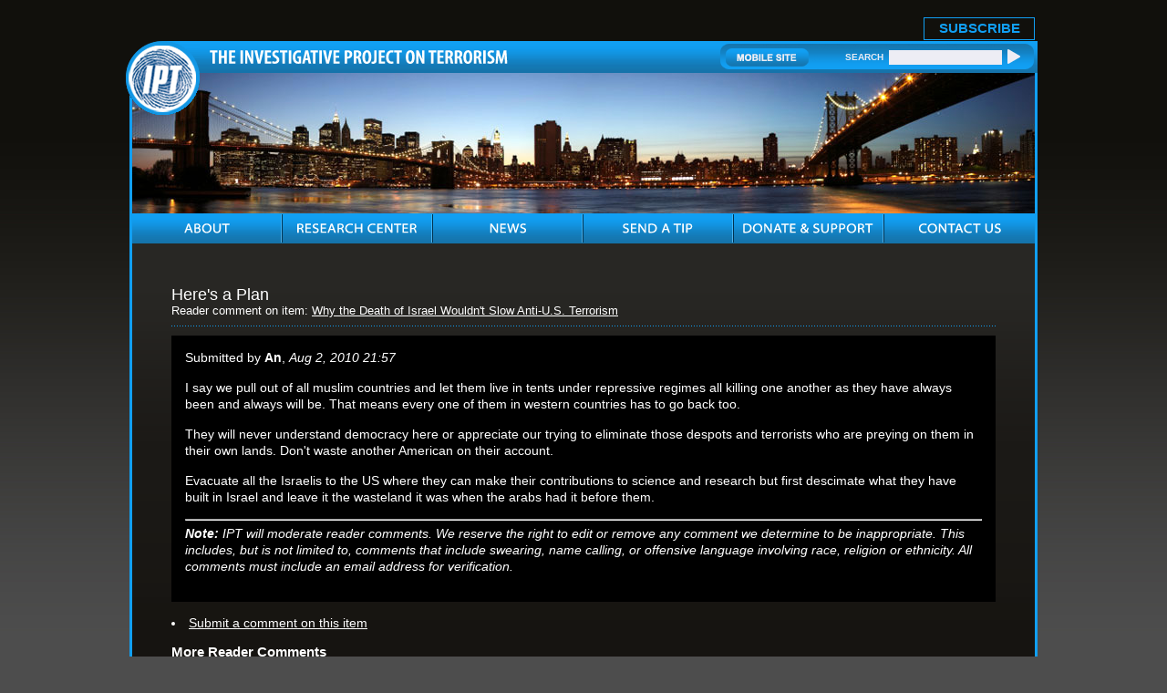

--- FILE ---
content_type: text/html; charset=UTF-8
request_url: https://www.investigativeproject.org/comments/9024
body_size: 5912
content:
<!DOCTYPE html PUBLIC "-//W3C//DTD XHTML 1.0 Transitional//EN">
<html>
<head>
<!-- Global site tag (gtag.js) - Google Analytics -->
<script async src="https://www.googletagmanager.com/gtag/js?id=UA-3963883-1" type="e2dbc3dccc31b4f7175ece26-text/javascript"></script>
<script type="e2dbc3dccc31b4f7175ece26-text/javascript">
  window.dataLayer = window.dataLayer || [];
  function gtag(){dataLayer.push(arguments);}
  gtag('js', new Date());

  gtag('config', 'UA-3963883-1');
  gtag('event', 'page_view');
</script>
<link rel="shortcut icon" href="https://www.investigativeproject.org/favicon.ico" />
<meta http-equiv="Content-Language" content="en-us" />
<meta http-equiv="Content-Type" content="text/html; charset=UTF-8" />

<title>Here's a Plan - Reader comments for The Investigative Project on Terrorism</title>

<meta name="description" content="Here's a Plan - Reader comments for The Investigative Project on Terrorism" />
<meta name="keywords" content="Here's a Plan - Reader comments for The Investigative Project on Terrorism" />

<meta name="Googlebot-news" content="noindex" />
<meta property="og:site_name" content="The Investigative Project on Terrorism" />
<meta property="og:title" content="Here's a Plan - Reader comments for The Investigative Project on Terrorism" />
<meta property="og:type" content="website" />
<meta property="article:publisher" content="https://www.facebook.com/Investigative.Project.Terrorism" />
<meta name="twitter:site" content="@TheIPT" />
<meta property="og:description" content="Here's a Plan - Reader comments for The Investigative Project on Terrorism" />
<meta name="twitter:description" content="Here's a Plan - Reader comments for The Investigative Project on Terrorism" />
<link rel="stylesheet" href="https://www.investigativeproject.org/style.css" />
<link rel="stylesheet" media="print" href="https://www.investigativeproject.org/style_print.css" />

<script type="e2dbc3dccc31b4f7175ece26-text/javascript" src="//code.jquery.com/jquery-2.2.4.min.js"></script>
<script type="e2dbc3dccc31b4f7175ece26-text/javascript" src="//code.jquery.com/jquery-migrate-1.2.1.min.js"></script>
    
<link type="text/css" media="screen" rel="stylesheet" href="https://www.investigativeproject.org/includes/colorbox/example1/colorbox.css" />
<script type="e2dbc3dccc31b4f7175ece26-text/javascript" src="https://www.investigativeproject.org/includes/colorbox/jquery.colorbox-min.js"></script>

<link rel="manifest" href="https://www.investigativeproject.org/OneSignalManifest.json">
<script src="https://cdn.onesignal.com/sdks/OneSignalSDK.js" async type="e2dbc3dccc31b4f7175ece26-text/javascript"></script>
<script type="e2dbc3dccc31b4f7175ece26-text/javascript">
var OneSignal = OneSignal || [];
OneSignal.push(["init", {
appId: "c27cb566-b513-4c9f-a5c3-b23d90be7b4a",
safari_web_id: "web.onesignal.auto.1d9d9717-02c9-46fa-a0ca-aedc9bb61733",
autoRegister: true,
notifyButton: {
  enable: false
  },
welcomeNotification: {
  disable: true
}
}]);
</script>

<script type="e2dbc3dccc31b4f7175ece26-text/javascript" language="javascript" src="https://www.investigativeproject.org/js/menu.js"></script>

<link rel="alternate" type="application/rss+xml" href="https://www.investigativeproject.org/articles_rss_2.0.xml" title="RSS feed" />

<link rel="canonical" href="https://www.investigativeproject.org/comments/9024" />

<style type="text/css">
.bg { background-color: black; }
.pr {
vertical-align: top;
padding: 6px 7px 6px 7px;
font-family:Arial,sans-serif;
font-size:small;
}
.pb {
vertical-align: top;
padding: 6px 7px 6px 7px;
font-family:Arial,sans-serif;
font-size:small;
white-space: nowrap;
}
</style>

<style type="text/css" media="print">
<!--
body {
width:100%;
}
#mainContainer, #mainContentOuter, #mainContent, .frame03Outer_White, .frame03_White, .col07, .col07Left_White {
width:99%;
max-width:99%;
padding:0px;
margin:0px;
clear:both;
}
video, audio, .video, .audio {
display:none;
width:0px !important;
height:0px !important;
}
-->
</style>


<script type="e2dbc3dccc31b4f7175ece26-text/javascript">
$(document).ready(function() {

$('.app_track').click(function() {
var bn_id = $(this).attr('bn_id');

$.ajax({
type: 'POST',
url: 'https://www.investigativeproject.org/ad_click.php',
data: 'bn_id='+bn_id,
dataTypeString: 'html',
processData: false,
cache: false
});

return true;
});
});
</script>

</head>

<body id="">

<header class="no_print nocontent">
<div id="headerTop" style="height: 25px!important;">
<table cellpadding="0" cellspacing="0" border="0" style="float:right; height:25px;">
<tr>
<td style="vertical-align:middle; padding-right:10px; font-size:17px;"><b style="display: none;">Download Our New Mobile App for iPhone and Android!</b></td>
<td style="vertical-align:bottom; padding-right:10px;"><a href="https://itunes.apple.com/us/app/investigative-project-on-terrorism/id836866969?mt=8" class="app_track" bn_id="1" style="display: none;"><img src="https://www.investigativeproject.org/images/icons/app_ios.png" width="149" height="48" alt="Download iPhone App" /></a></td>
<td style="vertical-align:bottom; padding-right:40px;"><a href="https://play.google.com/store/apps/details?id=com.epage.theipt" class="app_track" bn_id="2" style="display: none;"><img src="https://www.investigativeproject.org/images/icons/app_android.png" width="149" height="48" alt="Download Android App" /></a></td>
<td style="vertical-align:bottom; padding:0;"><span id="subscribe_button"><a href="https://www.investigativeproject.org/list_subscribe.php">SUBSCRIBE</a></span></td>
</table>
</div>

<div id="headerBar" class="no_print">
<div id="logo"><a href="https://www.investigativeproject.org"><img src="https://www.investigativeproject.org/images/logo.gif" alt="IPT" width="81" height="81" /></a></div>
<div id="headerBarLeft"><a href="https://www.investigativeproject.org"><img src="https://www.investigativeproject.org/images/logoTitle.gif" width="327" height="15" alt="The Investigative Project on Terrorism" /></a></div>
<div id="headerBarRight">
<div class="headerBarRightData">
<a href="https://www.investigativeproject.org/?switch_site_version=mobile"><img src="https://www.investigativeproject.org/images/btnMobileSite.gif" alt="Mobile Site" /></a>
<strong>SEARCH</strong>
<nobr>
<form id="cse-search-box" name="searchform" action="https://www.investigativeproject.org/search.php" style="display:inline; margin:0; padding:0; white-space:nowrap;">
<input type="hidden" name="cx" value="007811315508120065319:59zy8iq-o_8" />
<input type="hidden" name="cof" value="FORID:9" />
<input type="hidden" name="ie" value="UTF-8" />
<input type="hidden" name="sa" value="Search" />
<input name="q" type="text" size="20" style="display:inline; width:124px;" />
<input type="submit" src="https://www.investigativeproject.org/images/btnSearch.gif" width="14" height="18" style="background: url(https://www.investigativeproject.org/images/btnSearch.gif); display:inline; width:14px; height:18px; margin:0; padding:0; border: 0;" value="" />
</form>
</nobr>
<br clear="all" />
</div>
</div>
</div>

<div id="headerImg" class="no_print"><img src="https://www.investigativeproject.org/images/about.jpg" width="990" height="154" alt="About" /></div>

<nav class="no_print nocontent">
<div id="navOuter">
<ul id="nav">
<li class="navWidth"><a class="navAbout"><img src="https://www.investigativeproject.org/images/navAbout.gif" width="50" height="33" alt="ABOUT" title="ABOUT" /></a>
<ul class="navWidth">
<li class="navWidth"><a href="https://www.investigativeproject.org/about.php">About IPT</a></li>
<li class="navWidth"><a href="https://www.investigativeproject.org/author/Steven+Emerson?bio_only=TRUE">Steven Emerson Bio</a></li>
</ul>
</li>

<li class="navWidth"><a href="https://www.investigativeproject.org/research.php" class="navWidth trigger navResearch"><img src="https://www.investigativeproject.org/images/navResearch.gif" width="131" height="33" alt="RESEARCH CENTER" title="RESEARCH CENTER" /></a>
<ul class="navWidth">
<li class="navWidth"><a href="https://www.investigativeproject.org/profile/all/">Groups &amp; Individuals</a></li>
<li class="navWidth"><a href="https://www.investigativeproject.org/cases.php">Court Cases</a></li>
<li class="navWidth"><a href="https://www.investigativeproject.org/reports/">Reports</a></li>
<li class="navWidth"><a href="https://www.investigativeproject.org/testimony/">Testimonies</a></li>
<li class="navWidth"><a href="https://www.investigativeproject.org/document/">Documents</a></li>
<li class="navWidth"><a href="https://www.investigativeproject.org/multimedia/">Multimedia</a></li>
</ul>
</li>

<li class="navWidth"><a href="https://www.investigativeproject.org/news.php" class="navWidth trigger navNews"><img src="https://www.investigativeproject.org/images/navNews.gif" width="40" height="33" alt="NEWS" title="NEWS" /></a>
<ul class="navWidth">
<li class="navWidth"><a href="https://www.investigativeproject.org/articles/">Articles by IPT</a></li>
<li class="navWidth"><a href="https://www.investigativeproject.org/blog/">IPT Blog</a></li>
<li class="navWidth"><a href="https://www.investigativeproject.org/in-the-news/">IPT in the News</a></li>
<li class="navWidth"><a href="https://www.investigativeproject.org/other-articles/">Other Articles</a></li>
<li class="navWidth"><a href="https://www.investigativeproject.org/book-reviews/">Book Reviews</a></li>
</ul>
</li>
<li class="navWidth"><a href="https://www.investigativeproject.org/tip.php" class="navTip"><img src="https://www.investigativeproject.org/images/navTip.gif" width="77" height="33" alt="SEND A TIP" title="SEND A TIP" /></a></li>
<li class="navWidth"><a href="https://www.investigativeproject.org/contribute.php" class="navDonate"><img src="https://www.investigativeproject.org/images/navDonate.gif" width="143" height="33" alt="DONATE &amp; SUPPORT" title="DONATE &amp; SUPPORT" /></a></li>
<li class="navLast"><a href="https://www.investigativeproject.org/contact.php" class="navContact"><img src="https://www.investigativeproject.org/images/navContact.gif" width="90" height="33" alt="CONTACT US" title="CONTACT US" /></a></li>
</ul>
<br clear="all" />
</div>

</nav>
</header>

<div id="mainContainer">
<div id="mainContentOuter">
<div id="mainContent">

<br>
<h1>Here's a Plan<br>
<span style="font-size:70%;">Reader comment on item: <a href="https://www.investigativeproject.org/2054/why-the-death-of-israel-wouldnt-slow-anti-us">Why the Death of Israel Wouldn't Slow Anti-U.S. Terrorism</a></span></h1>

<div style="padding:15px; margin-bottom:15px; background-color:black">

<p style="margin-top:0; padding:0;">Submitted by <b>An</b>, <i>Aug 2, 2010 21:57</i></p>
<p>I say we pull out of all muslim countries and let them live in tents under repressive regimes all killing one another as they have always been and always will be. That means every one of them in western countries has to go back too.</p>
<p>They will never understand democracy here or appreciate our trying to eliminate those despots and terrorists who are preying on them in their own lands. Don't waste another American on their account.</p>
<p>Evacuate all the Israelis to the US where they can make their contributions to science and research but first descimate what they have built in Israel and leave it the wasteland it was when the arabs had it before them.</p>
<hr />
<p style="font-size:90%; margin:5px 0 0 0; padding:0;"><p><i><b>Note:</b> IPT will moderate reader comments. We reserve the right to edit or remove any comment we determine to be inappropriate. This includes, but is not limited to, comments that include swearing, name calling, or offensive language involving race, religion or ethnicity. All comments must include an email address for verification.</i></p></p>
</div>

<p><li><a href="#sendcomment">Submit a comment on this item</a></li></p>

<h2 class="no_print" style="margin-bottom:5px;">More Reader Comments</h2>

<table cellpadding="6" cellspacing="0" border="0" class="no_print" style="margin-bottom:25px;">
<tr>
<td class=pr><b>Title</b></td>
<td class=pr><b>By</b></td>
<td class=pb width="120"><b>Date</b></td>
</tr>

<tr class=bg>
<td class=pr><p class="small" style="margin:0px;"><a href="https://www.investigativeproject.org/comments/488404">Antisemitism</a> <nobr>[292 words]</nobr></p></td>
<td class=pr><p class="small" style="margin:0px">victor&nbsp;</p></td>
<td class=pb><p class="small" style="margin:0px"><nobr>Nov 20, 2014 16:20</nobr></p></td>
</tr>
<tr>
<td class=pr><p class="small" style="margin:0px;"><a href="https://www.investigativeproject.org/comments/19110">only muslims payed for terrorism</a> <nobr>[42 words]</nobr></p></td>
<td class=pr><p class="small" style="margin:0px">mehdia&nbsp;</p></td>
<td class=pb><p class="small" style="margin:0px"><nobr>May 9, 2011 12:12</nobr></p></td>
</tr>
<tr class=bg>
<td class=pr><p class="small" style="margin:0px;margin-left:10px;"><b>&#8596;</b>&nbsp;&nbsp;<a href="https://www.investigativeproject.org/comments/19117">Know your facts.</a> <nobr>[185 words]</nobr></p></td>
<td class=pr><p class="small" style="margin:0px">skai&nbsp;</p></td>
<td class=pb><p class="small" style="margin:0px"><nobr>May 9, 2011 14:48</nobr></p></td>
</tr>
<tr>
<td class=pr><p class="small" style="margin:0px;margin-left:10px;"><b>&#8596;</b>&nbsp;&nbsp;<a href="https://www.investigativeproject.org/comments/19386">to skai</a> <nobr>[163 words]</nobr></p></td>
<td class=pr><p class="small" style="margin:0px">mehdia&nbsp;</p></td>
<td class=pb><p class="small" style="margin:0px"><nobr>May 15, 2011 11:17</nobr></p></td>
</tr>
<tr class=bg>
<td class=pr><p class="small" style="margin:0px;margin-left:10px;"><a href="https://www.investigativeproject.org/comments/9187">What has Israel ever done for the US?</a> <nobr>[109 words]</nobr></p></td>
<td class=pr><p class="small" style="margin:0px">&nbsp;</p></td>
<td class=pb><p class="small" style="margin:0px"><nobr>Aug 11, 2010 11:19</nobr></p></td>
</tr>
<tr>
<td class=pr><p class="small" style="margin:0px;margin-left:10px;"><b>&#8658; Here's a Plan</b> <nobr>[117 words]</nobr></p></td>
<td class=pr><p class="small" style="margin:0px">An&nbsp;</p></td>
<td class=pb><p class="small" style="margin:0px"><nobr>Aug 2, 2010 21:57</nobr></p></td>
</tr>
<tr class=bg>
<td class=pr><p class="small" style="margin:0px;margin-left:10px;"><a href="https://www.investigativeproject.org/comments/8979">History of USA</a> <nobr>[263 words]</nobr></p></td>
<td class=pr><p class="small" style="margin:0px">Sameeha&nbsp;</p></td>
<td class=pb><p class="small" style="margin:0px"><nobr>Aug 1, 2010 00:24</nobr></p></td>
</tr>
<tr>
<td class=pr><p class="small" style="margin:0px;margin-left:10px;"><a href="https://www.investigativeproject.org/comments/8778">What after Palestine</a> <nobr>[43 words]</nobr></p></td>
<td class=pr><p class="small" style="margin:0px">&nbsp;</p></td>
<td class=pb><p class="small" style="margin:0px"><nobr>Jul 22, 2010 19:35</nobr></p></td>
</tr>
</table>

<a name="sendcomment"></a>
<h4 style="margin-bottom:0px;">Comment on <i>Why the Death of Israel Wouldn't Slow Anti-U.S. Terrorism</i></h3>
<style type="text/css">
<!--
.comment_form {
width: 100%;
max-width: 650px;
font-family:Arial,Helvetica,sans-serif;
font-size: 13px; /* Primary font size of form. Contained elements' font size are all relative to this setting */
}

.comment_form textarea {
resize:vertical; /* allow vertical resize of textarea */
height: 90px;
width: 100%;
}

.comment_form input[type="email"], .comment_form input[type="text"] {
width: 100%;
}

.comment_form .formcolumn { /* column div inside form */
width: 49%;
float: left;
}

.comment_form .formcolumn:first-of-type {
margin-right: 2%; /* 2% margin after first column */
}

.comment_form .formcolumn label, .comment_form .formcolumn fieldset {
display: block;
margin-top: 2em;
margin-bottom: 3px;
}

.comment_form fieldset {
width: 98%;
-webkit-box-sizing: border-box;
-moz-box-sizing: border-box;
box-sizing: border-box;
}

.comment_form .formcolumn label:first-child, .comment_form .formcolumn fieldset:first-child { margin-top: 0; }

.comment_form div.buttons{
clear: both;
text-align: center;
}

.comment_form input.button {
margin-top: 1.5em;
}

@media screen and (max-width: 480px) {

.comment_form .formcolumn {
width: 100%;
float: none;
}

.comment_form .formcolumn:first-of-type {
margin-right: 0; /* remove right margin from first form column */
}

.comment_form .formcolumn:nth-of-type(2) {
padding-top: 1em;
}

}
-->
</style>

<script type="e2dbc3dccc31b4f7175ece26-text/javascript">

$(document).ready(function(){

$('.reply_link').live('click', function(){
var comment_id = $(this).attr('form_id');

var prev_comment_form = $('.comment_form_wrapper').closest('.reply_form').find('.reply_link');
prev_comment_form.html('<b>Reply-&gt;</b>');

$(this).html('<b style="color:#DA5724;">Reply to This Comment:</b>');
$(this).append($('.comment_form_wrapper')).html();
$(this).closest('.reply_form').append($('.comment_form_wrapper')).html();
$(this).closest('.reply_form').find('input[name=thread_response]').val(comment_id);
$(this).append($('#comment_response_text')).html();
$(this).closest('.reply_form').append($('#comment_response_text')).html();

$('#c_send_comment').val('');
$('#comment_response_text').slideUp();
$('#comment_response_text').html('');
$('.comment_form_wrapper').slideDown();
$('.comment_form_header_main').hide();

return false;
});

}); // end $(document).ready
</script>

<script type="e2dbc3dccc31b4f7175ece26-text/javascript" src="https://www.investigativeproject.org/admin/FCKeditor/fckeditor.js"></script>
<script type="e2dbc3dccc31b4f7175ece26-text/javascript">
window.onload = function()
{
var oFCKeditor = new FCKeditor( 'c_send_comment' ) ;
oFCKeditor.BasePath   = 'https://www.investigativeproject.org/admin/FCKeditor/' ;
oFCKeditor.ToolbarSet = 'CommentPublic' ;
oFCKeditor.Width	= 515 ;
oFCKeditor.Height	= 250 ;
oFCKeditor.ReplaceTextarea() ;
}
</script>

<div class="comment_form_wrapper no_print">
<div id="show_ajax_response" style="font-family:Arial,sans-serif;"></div>
<form name="comment_form" id="comment_form" method="POST" action="https://www.investigativeproject.org/comment_send.php" class="comment_form no_print" style="margin:0; padding:0;">
<input type="hidden" name="entry_id" value="2054">
<input type="hidden" name="entry_url" value="https://www.investigativeproject.org/2054/why-the-death-of-israel-wouldnt-slow-anti-us">
<input type="hidden" name="comment_type" value="">
<input type="hidden" name="rich_text_editor" value="">
<input type="hidden" name="submit_time" value="2026-01-23 00:35:09">

<div class="formcolumn">
<label for="c_send_commenter"><b>Name:</b>  (optional)</label>
<input type="text" name="c_send_commenter" value="" />
</div>

<div class="formcolumn">
<label for="c_send_email"><b>Email Address:</b> </label>
<input type="email" name="c_send_email" value="" required />
</div>

<div style="padding-top:5px;">
<label for="c_send_title"><b>Title of Comments:</b></label>
<input type="text" name="c_send_title" value="" required />
</div>

<div style="padding-top:5px;">
<label for="c_send_comment"><b>Comments:</b></label>
<textarea name="c_send_comment" id="c_send_comment" required></textarea>
<div style="margin:2px 0 8px 0; font-size:12px;">
<input type="checkbox" name="thread_response" value="9024" CHECKED><b>Mark my comment</b> as a response to <i>Here's a Plan</i> by <b>An</b></label></p>
</div>
</div>

<div style="font-size:12px; margin-bottom:5px;">
<input type="checkbox" name="c_thread_notify" value="1" /><b>Email me</b> if someone replies to my comment
</div>

<input type="Submit" name="c_send_submit" value="Submit Comment" />

<p style="margin:10px 0 0 0; font-size:12px; font-family:Arial,sans-serif;"><p><i><b>Note:</b> IPT will moderate reader comments. We reserve the right to edit or remove any comment we determine to be inappropriate. This includes, but is not limited to, comments that include swearing, name calling, or offensive language involving race, religion or ethnicity. All comments must include an email address for verification.</i></p></p>
</form>
</div>
<div id="comment_response_text" class="no_print" style="margin:10px 0; display:none;"></div>

<p><a href="https://www.investigativeproject.org/comments">Click here to see the top 25 recent comments.</a></p>

</div>

<div class="clear no_print">&nbsp;</div>

</div>
</div>

<footer class="no_print nocontent">
<div id="footer">

<ul>
<li><a href="https://www.investigativeproject.org">Home</a></li>
<li><a href="https://www.investigativeproject.org/about.php">About</a></li>
<li><a href="https://www.investigativeproject.org/research.php">Research Center</a></li>
<li><a href="https://www.investigativeproject.org/news.php">News</a></li>
<li><a href="https://www.investigativeproject.org/tip.php">Send a Tip</a></li>
<li><a href="https://www.investigativeproject.org/contribute.php">Donate &amp; Support</a></li>
<li><a href="https://www.investigativeproject.org/contact.php">Contact Us</a></li>
<li><a href="https://www.investigativeproject.org/legal.php">Legal Information</a></li>
<li class="footerLinkLast"><a href="https://www.investigativeproject.org/sitemap_user.php">Site Map</a></li>
</ul>

<div class="copyrights no_print">Designed by "<a href="http://www.multimediasolutions.com" target="_blank">Multimedia Solutions Corporation</a>" 2010</div>

</div>
</footer>

<script src="/cdn-cgi/scripts/7d0fa10a/cloudflare-static/rocket-loader.min.js" data-cf-settings="e2dbc3dccc31b4f7175ece26-|49" defer></script><script>(function(){function c(){var b=a.contentDocument||a.contentWindow.document;if(b){var d=b.createElement('script');d.innerHTML="window.__CF$cv$params={r:'9c24ed112f46f4e0',t:'MTc2OTE0NjUwOA=='};var a=document.createElement('script');a.src='/cdn-cgi/challenge-platform/scripts/jsd/main.js';document.getElementsByTagName('head')[0].appendChild(a);";b.getElementsByTagName('head')[0].appendChild(d)}}if(document.body){var a=document.createElement('iframe');a.height=1;a.width=1;a.style.position='absolute';a.style.top=0;a.style.left=0;a.style.border='none';a.style.visibility='hidden';document.body.appendChild(a);if('loading'!==document.readyState)c();else if(window.addEventListener)document.addEventListener('DOMContentLoaded',c);else{var e=document.onreadystatechange||function(){};document.onreadystatechange=function(b){e(b);'loading'!==document.readyState&&(document.onreadystatechange=e,c())}}}})();</script></body>
</html>

--- FILE ---
content_type: text/html
request_url: https://www.investigativeproject.org/admin/FCKeditor/editor/fckeditor.html?InstanceName=c_send_comment&Toolbar=CommentPublic
body_size: 4102
content:
<!DOCTYPE HTML PUBLIC "-//W3C//DTD HTML 4.0 Transitional//EN">
<!--
 * FCKeditor - The text editor for Internet - http://www.fckeditor.net
 * Copyright (C) 2003-2008 Frederico Caldeira Knabben
 *
 * == BEGIN LICENSE ==
 *
 * Licensed under the terms of any of the following licenses at your
 * choice:
 *
 *  - GNU General Public License Version 2 or later (the "GPL")
 *    http://www.gnu.org/licenses/gpl.html
 *
 *  - GNU Lesser General Public License Version 2.1 or later (the "LGPL")
 *    http://www.gnu.org/licenses/lgpl.html
 *
 *  - Mozilla Public License Version 1.1 or later (the "MPL")
 *    http://www.mozilla.org/MPL/MPL-1.1.html
 *
 * == END LICENSE ==
 *
 * Main page that holds the editor.
-->
<html>
<head>
	<title>FCKeditor</title>
	<meta name="robots" content="noindex, nofollow">
	<meta http-equiv="Content-Type" content="text/html; charset=utf-8">
	<meta http-equiv="Cache-Control" content="public">
	<script type="cbb8bc2f8d59bd0fe63ed90c-text/javascript">

// #1645: Alert the user if opening FCKeditor in FF3 from local filesystem
// without security.fileuri.strict_origin_policy disabled.
if ( document.location.protocol == 'file:' )
{
	try
	{
		window.parent.document.domain ;
	}
	catch ( e )
	{
		window.addEventListener( 'load', function()
			{
				document.body.innerHTML = '\
					<div style="border: 1px red solid; font-family: arial; font-size: 12px; color: red; padding:10px;">\
						<p>\
							<b>Your browser security settings don\'t allow FCKeditor to be opened from\
							the local filesystem.<\/b>\
						<\/p>\
						<p>\
							Please open the <b>about:config<\/b> page and disable the\
							&quot;security.fileuri.strict_origin_policy&quot; option; then load this page again.\
						<\/p>\
						<p>\
							Check our <a href="http://docs.fckeditor.net/FCKeditor_2.x/Developers_Guide/FAQ#ff3perms">FAQ<\/a>\
							for more information.\
						<\/p>\
					<\/div>' ;
			}, false ) ;
	}
}

// Save a reference to the default domain.
var FCK_ORIGINAL_DOMAIN ;

// Automatically detect the correct document.domain (#123).
(function()
{
	var d = FCK_ORIGINAL_DOMAIN = document.domain ;

	while ( true )
	{
		// Test if we can access a parent property.
		try
		{
			var test = window.parent.document.domain ;
			break ;
		}
		catch( e ) {}

		// Remove a domain part: www.mytest.example.com => mytest.example.com => example.com ...
		d = d.replace( /.*?(?:\.|$)/, '' ) ;

		if ( d.length == 0 )
			break ;		// It was not able to detect the domain.

		try
		{
			document.domain = d ;
		}
		catch (e)
		{
			break ;
		}
	}
})() ;

// Save a reference to the detected runtime domain.
var FCK_RUNTIME_DOMAIN = document.domain ;

var FCK_IS_CUSTOM_DOMAIN = ( FCK_ORIGINAL_DOMAIN != FCK_RUNTIME_DOMAIN ) ;

// Instead of loading scripts and CSSs using inline tags, all scripts are
// loaded by code. In this way we can guarantee the correct processing order,
// otherwise external scripts and inline scripts could be executed in an
// unwanted order (IE).

function LoadScript( url )
{
	document.write( '<scr' + 'ipt type="text/javascript" src="' + url + '"><\/scr' + 'ipt>' ) ;
}

// Main editor scripts.
var sSuffix = ( /*@cc_on!@*/false ) ? 'ie' : 'gecko' ;

LoadScript( 'js/fckeditorcode_' + sSuffix + '.js' ) ;

// Base configuration file.
LoadScript( '../fckconfig.js' ) ;

	</script>
	<script type="cbb8bc2f8d59bd0fe63ed90c-text/javascript">

// Adobe AIR compatibility file.
if ( FCKBrowserInfo.IsAIR )
	LoadScript( 'js/fckadobeair.js' ) ;

if ( FCKBrowserInfo.IsIE )
{
	// Remove IE mouse flickering.
	try
	{
		document.execCommand( 'BackgroundImageCache', false, true ) ;
	}
	catch (e)
	{
		// We have been reported about loading problems caused by the above
		// line. For safety, let's just ignore errors.
	}

	// Create the default cleanup object used by the editor.
	FCK.IECleanup = new FCKIECleanup( window ) ;
	FCK.IECleanup.AddItem( FCKTempBin, FCKTempBin.Reset ) ;
	FCK.IECleanup.AddItem( FCK, FCK_Cleanup ) ;
}

// The first function to be called on selection change must the the styles
// change checker, because the result of its processing may be used by another
// functions listening to the same event.
FCK.Events.AttachEvent( 'OnSelectionChange', function() { FCKStyles.CheckSelectionChanges() ; } ) ;

// The config hidden field is processed immediately, because
// CustomConfigurationsPath may be set in the page.
FCKConfig.ProcessHiddenField() ;

// Load the custom configurations file (if defined).
if ( FCKConfig.CustomConfigurationsPath.length > 0 )
	LoadScript( FCKConfig.CustomConfigurationsPath ) ;

	</script>
	<script type="cbb8bc2f8d59bd0fe63ed90c-text/javascript">

// Load configurations defined at page level.
FCKConfig_LoadPageConfig() ;

FCKConfig_PreProcess() ;

// Load the full debug script.
if ( FCKConfig.Debug )
	LoadScript( '_source/internals/fckdebug.js' ) ;

	</script>
	<script type="cbb8bc2f8d59bd0fe63ed90c-text/javascript">

// CSS minified by http://iceyboard.no-ip.org/projects/css_compressor (see _dev/css_compression.txt).
var FCK_InternalCSS			= FCKTools.FixCssUrls( FCKConfig.BasePath + 'css/', 'html{min-height:100%}table.FCK__ShowTableBorders,table.FCK__ShowTableBorders td,table.FCK__ShowTableBorders th{border:#d3d3d3 1px solid}form{border:1px dotted #F00;padding:2px}.FCK__Flash{border:#a9a9a9 1px solid;background-position:center center;background-image:url(images/fck_flashlogo.gif);background-repeat:no-repeat;width:80px;height:80px}.FCK__UnknownObject{border:#a9a9a9 1px solid;background-position:center center;background-image:url(images/fck_plugin.gif);background-repeat:no-repeat;width:80px;height:80px}.FCK__Anchor{border:1px dotted #00F;background-position:center center;background-image:url(images/fck_anchor.gif);background-repeat:no-repeat;width:16px;height:15px;vertical-align:middle}.FCK__AnchorC{border:1px dotted #00F;background-position:1px center;background-image:url(images/fck_anchor.gif);background-repeat:no-repeat;padding-left:18px}a[name]{border:1px dotted #00F;background-position:0 center;background-image:url(images/fck_anchor.gif);background-repeat:no-repeat;padding-left:18px}.FCK__PageBreak{background-position:center center;background-image:url(images/fck_pagebreak.gif);background-repeat:no-repeat;clear:both;display:block;float:none;width:100%;border-top:#999 1px dotted;border-bottom:#999 1px dotted;border-right:0;border-left:0;height:5px}.FCK__InputHidden{width:19px;height:18px;background-image:url(images/fck_hiddenfield.gif);background-repeat:no-repeat;vertical-align:text-bottom;background-position:center center}.FCK__ShowBlocks p,.FCK__ShowBlocks div,.FCK__ShowBlocks pre,.FCK__ShowBlocks address,.FCK__ShowBlocks blockquote,.FCK__ShowBlocks h1,.FCK__ShowBlocks h2,.FCK__ShowBlocks h3,.FCK__ShowBlocks h4,.FCK__ShowBlocks h5,.FCK__ShowBlocks h6{background-repeat:no-repeat;border:1px dotted gray;padding-top:8px;padding-left:8px}.FCK__ShowBlocks p{background-image:url(images/block_p.png)}.FCK__ShowBlocks div{background-image:url(images/block_div.png)}.FCK__ShowBlocks pre{background-image:url(images/block_pre.png)}.FCK__ShowBlocks address{background-image:url(images/block_address.png)}.FCK__ShowBlocks blockquote{background-image:url(images/block_blockquote.png)}.FCK__ShowBlocks h1{background-image:url(images/block_h1.png)}.FCK__ShowBlocks h2{background-image:url(images/block_h2.png)}.FCK__ShowBlocks h3{background-image:url(images/block_h3.png)}.FCK__ShowBlocks h4{background-image:url(images/block_h4.png)}.FCK__ShowBlocks h5{background-image:url(images/block_h5.png)}.FCK__ShowBlocks h6{background-image:url(images/block_h6.png)}' ) ;
var FCK_ShowTableBordersCSS	= FCKTools.FixCssUrls( FCKConfig.BasePath + 'css/', 'table:not([border]),table:not([border]) > tr > td,table:not([border]) > tr > th,table:not([border]) > tbody > tr > td,table:not([border]) > tbody > tr > th,table:not([border]) > thead > tr > td,table:not([border]) > thead > tr > th,table:not([border]) > tfoot > tr > td,table:not([border]) > tfoot > tr > th,table[border=\"0\"],table[border=\"0\"] > tr > td,table[border=\"0\"] > tr > th,table[border=\"0\"] > tbody > tr > td,table[border=\"0\"] > tbody > tr > th,table[border=\"0\"] > thead > tr > td,table[border=\"0\"] > thead > tr > th,table[border=\"0\"] > tfoot > tr > td,table[border=\"0\"] > tfoot > tr > th{border:#d3d3d3 1px dotted}' ) ;

// Popup the debug window if debug mode is set to true. It guarantees that the
// first debug message will not be lost.
if ( FCKConfig.Debug )
	FCKDebug._GetWindow() ;

// Load the active skin CSS.
document.write( FCKTools.GetStyleHtml( FCKConfig.SkinEditorCSS ) ) ;

// Load the language file.
FCKLanguageManager.Initialize() ;
LoadScript( 'lang/' + FCKLanguageManager.ActiveLanguage.Code + '.js' ) ;

	</script>
	<script type="cbb8bc2f8d59bd0fe63ed90c-text/javascript">

// Initialize the editing area context menu.
FCK_ContextMenu_Init() ;

FCKPlugins.Load() ;

	</script>
	<script type="cbb8bc2f8d59bd0fe63ed90c-text/javascript">

// Set the editor interface direction.
window.document.dir = FCKLang.Dir ;

	</script>
	<script type="cbb8bc2f8d59bd0fe63ed90c-text/javascript">

window.onload = function()
{
	InitializeAPI() ;

	if ( FCKBrowserInfo.IsIE )
		FCK_PreloadImages() ;
	else
		LoadToolbarSetup() ;
}

function LoadToolbarSetup()
{
	FCKeditorAPI._FunctionQueue.Add( LoadToolbar ) ;
}

function LoadToolbar()
{
	var oToolbarSet = FCK.ToolbarSet = FCKToolbarSet_Create() ;

	if ( oToolbarSet.IsLoaded )
		StartEditor() ;
	else
	{
		oToolbarSet.OnLoad = StartEditor ;
		oToolbarSet.Load( FCKURLParams['Toolbar'] || 'Default' ) ;
	}
}

function StartEditor()
{
	// Remove the onload listener.
	FCK.ToolbarSet.OnLoad = null ;

	FCKeditorAPI._FunctionQueue.Remove( LoadToolbar ) ;

	FCK.Events.AttachEvent( 'OnStatusChange', WaitForActive ) ;

	// Start the editor.
	FCK.StartEditor() ;
}

function WaitForActive( editorInstance, newStatus )
{
	if ( newStatus == FCK_STATUS_ACTIVE )
	{
		if ( FCKBrowserInfo.IsGecko )
			FCKTools.RunFunction( window.onresize ) ;

		if ( !FCKConfig.PreventSubmitHandler )
			_AttachFormSubmitToAPI() ;

		FCK.SetStatus( FCK_STATUS_COMPLETE ) ;

		// Call the special "FCKeditor_OnComplete" function that should be present in
		// the HTML page where the editor is located.
		if ( typeof( window.parent.FCKeditor_OnComplete ) == 'function' )
			window.parent.FCKeditor_OnComplete( FCK ) ;
	}
}

// Gecko browsers doesn't calculate well the IFRAME size so we must
// recalculate it every time the window size changes.
if ( FCKBrowserInfo.IsGecko && !FCKBrowserInfo.IsOpera )
{
	window.onresize = function( e )
	{
		// Running in Chrome makes the window receive the event including subframes.
		// we care only about this window. Ticket #1642.
		// #2002: The originalTarget from the event can be the current document, the window, or the editing area.
		if ( e && e.originalTarget !== document && e.originalTarget !== window && (!e.originalTarget.ownerDocument || e.originalTarget.ownerDocument != document ))
			return ;

		var oCell = document.getElementById( 'xEditingArea' ) ;

		var eInnerElement = oCell.firstChild ;
		if ( eInnerElement )
		{
			eInnerElement.style.height = '0px' ;
			eInnerElement.style.height = ( oCell.scrollHeight - 2 ) + 'px' ;
		}
	}
}

	</script>
</head>
<body>
	<table width="100%" cellpadding="0" cellspacing="0" style="height: 100%; table-layout: fixed">
		<tr id="xToolbarRow" style="display: none">
			<td id="xToolbarSpace" style="overflow: hidden">
				<table width="100%" cellpadding="0" cellspacing="0">
					<tr id="xCollapsed" style="display: none">
						<td id="xExpandHandle" class="TB_Expand" colspan="3">
							<img class="TB_ExpandImg" alt="" src="images/spacer.gif" width="8" height="4" /></td>
					</tr>
					<tr id="xExpanded" style="display: none">
						<td id="xTBLeftBorder" class="TB_SideBorder" style="width: 1px; display: none;"></td>
						<td id="xCollapseHandle" style="display: none" class="TB_Collapse" valign="bottom">
							<img class="TB_CollapseImg" alt="" src="images/spacer.gif" width="8" height="4" /></td>
						<td id="xToolbar" class="TB_ToolbarSet"></td>
						<td class="TB_SideBorder" style="width: 1px"></td>
					</tr>
				</table>
			</td>
		</tr>
		<tr>
			<td id="xEditingArea" valign="top" style="height: 100%"></td>
		</tr>
	</table>
<script src="/cdn-cgi/scripts/7d0fa10a/cloudflare-static/rocket-loader.min.js" data-cf-settings="cbb8bc2f8d59bd0fe63ed90c-|49" defer></script></body>
</html>


--- FILE ---
content_type: application/x-javascript
request_url: https://www.investigativeproject.org/admin/FCKeditor/editor/plugins/InsertPic/fckplugin.js
body_size: 1655
content:
/*
 * FCKeditor - The text editor for internet
 * Copyright (C) 2003-2005 Frederico Caldeira Knabben
 * 
 * Licensed under the terms of the GNU Lesser General Public License:
 * 		http://www.opensource.org/licenses/lgpl-license.php
 * 
 * For further information visit:
 * 		http://www.fckeditor.net/
 * 
 * "Support Open Source software. What about a donation today?"
 * 
 * File Name: fckplugin.js
 * 	Plugin to insert "Placeholders" in the editor.
 * 
 * File Authors:
 * 		Frederico Caldeira Knabben (fredck@fckeditor.net)
 */

// Register the related command.
FCKCommands.RegisterCommand( 'InsertPic', new FCKDialogCommand( 'InsertPic', FCKLang.InsertPicDlgTitle, FCKPlugins.Items['InsertPic'].Path + 'fck_InsertPic.html', 340, 250 ) ) ;

// Create the "Plaholder" toolbar button.
var oInsertPicItem = new FCKToolbarButton( 'InsertPic', FCKLang.InsertPicBtn ) ;
oInsertPicItem.IconPath = FCKPlugins.Items['InsertPic'].Path + 'InsertPic.gif' ;
FCKToolbarItems.RegisterItem( 'InsertPic', oInsertPicItem ) ;


// The object used for all InsertPic operations.
var FCKInsertPics = new Object() ;

// Add a new InsertPic at the actual selection.
FCKInsertPics.Add = function( imgid, imgalign, imgcaption )
{
	var oSpan = FCK.CreateElement( 'SPAN' ) ;
	this.SetupSpan( oSpan, imgid, imgalign, imgcaption ) ;
}


FCKInsertPics.SetupSpan = function( span, imgid, imgalign, imgcaption )
{
span.innerHTML = '[PIC] ' + imgid + ' || ' + imgalign + ' || ' + imgcaption + ' [/PIC]' ;

	span.style.backgroundColor = '#ffff00' ;
	span.style.color = '#000000' ;

	if ( FCKBrowserInfo.IsGecko )
		span.style.cursor = 'default' ;

	span._fckInsertPicA = imgid ;
	span._fckInsertPicB = imgalign ;
	span._fckInsertPicC = imgcaption ;
	span.contentEditable = false ;

	// To avoid it to be resized.
	span.onresizestart = function()
	{
		FCK.EditorWindow.event.returnValue = false ;
		return false ;
	}
}

// On Gecko we must do this trick so the user select all the SPAN when clicking on it.
FCKInsertPics._SetupClickListener = function()
{
	FCKInsertPics._ClickListener = function( e )
	{
		if ( e.target.tagName == 'SPAN' && e.target._fckInsertPic )
			FCKSelection.SelectNode( e.target ) ;
	}

	FCK.EditorDocument.addEventListener( 'click', FCKInsertPics._ClickListener, true ) ;
}

// Open the InsertPic dialog on double click.
// FCKInsertPics.OnDoubleClick = function( span ) {
// if (( span.tagName == 'SPAN' && span._fckInsertPicA && span._fckInsertPicB && span._fckInsertPicC ))
// FCKCommands.GetCommand( 'InsertPic' ).Execute() ;

// }

// FCK.RegisterDoubleClickHandler( FCKInsertPics.OnDoubleClick, 'SPAN' ) ;

if ( FCKBrowserInfo.IsIE )
{
	FCKInsertPics.Redraw = function()
	{
		var aPlaholders = FCK.EditorDocument.body.innerText.match( /\[[PIC]\][^\[\]]+\[[PIC]\]/g ) ;
		if ( !aPlaholders )
			return ;

		var oRange = FCK.EditorDocument.body.createTextRange() ;

		for ( var i = 0 ; i < aPlaholders.length ; i++ )
		{
			if ( oRange.findText( aPlaholders[i] ) )
			{
				var sName = aPlaholders[i].match( /\[[PIC]\]\s*([^\]]*?)\s*\[[/PIC]\]/ )[1] ;
				oRange.pasteHTML( aPlaholders[i] ) ;
			}
		}
	}
}
else
{
	FCKInsertPics.Redraw = function()
	{
		var oInteractor = FCK.EditorDocument.createTreeWalker( FCK.EditorDocument.body, NodeFilter.SHOW_TEXT, FCKInsertPics._AcceptNode, true ) ;

		var	aNodes = new Array() ;

		while ( oNode = oInteractor.nextNode() )
		{
			aNodes[ aNodes.length ] = oNode ;
		}

		for ( var n = 0 ; n < aNodes.length ; n++ )
		{
			var aPieces = aNodes[n].nodeValue.split( /(\[[PIC]\][^\[\]]+\[[/PIC]\])/g ) ;

			for ( var i = 0 ; i < aPieces.length ; i++ )
			{
				if ( aPieces[i].length > 0 )
				{
					if ( aPieces[i].indexOf( '[PIC]' ) == 0 )
					{
						var sName = aPieces[i].match( /\[\[\s*([^\]]*?)\s*\[[/PIC]\]/ )[1] ;

						var oSpan = FCK.EditorDocument.createElement( 'span' ) ;
						FCKInsertPics.SetupSpan( oSpan, sName ) ;

						aNodes[n].parentNode.insertBefore( oSpan, aNodes[n] ) ;
					}
					else
						aNodes[n].parentNode.insertBefore( FCK.EditorDocument.createTextNode( aPieces[i] ) , aNodes[n] ) ;
				}
			}

			aNodes[n].parentNode.removeChild( aNodes[n] ) ;
		}
		
		FCKInsertPics._SetupClickListener() ;
	}

	FCKInsertPics._AcceptNode = function( node )
	{
		if ( /\[[PIC]\][^\[\]]+\[[/PIC]\]/.test( node.nodeValue ) )
			return NodeFilter.FILTER_ACCEPT ;
		else
			return NodeFilter.FILTER_SKIP ;
	}
}

FCK.Events.AttachEvent( 'OnAfterSetHTML', FCKInsertPics.Redraw ) ;

// The "Redraw" method must be called on startup.
FCKInsertPics.Redraw() ;

// We must process the SPAN tags to replace then with the real resulting value of the InsertPic.
FCKXHtml.TagProcessors['span'] = function( node, htmlNode )
{
	if ( htmlNode._fckInsertPicA )
		node = FCKXHtml.XML.createTextNode( '[PIC] ' + htmlNode._fckInsertPicA + ' || ' +  htmlNode._fckInsertPicB + ' || ' + htmlNode._fckInsertPicC + ' [/PIC]' ) ;
	else
		FCKXHtml._AppendChildNodes( node, htmlNode, false ) ;

	return node ;
}